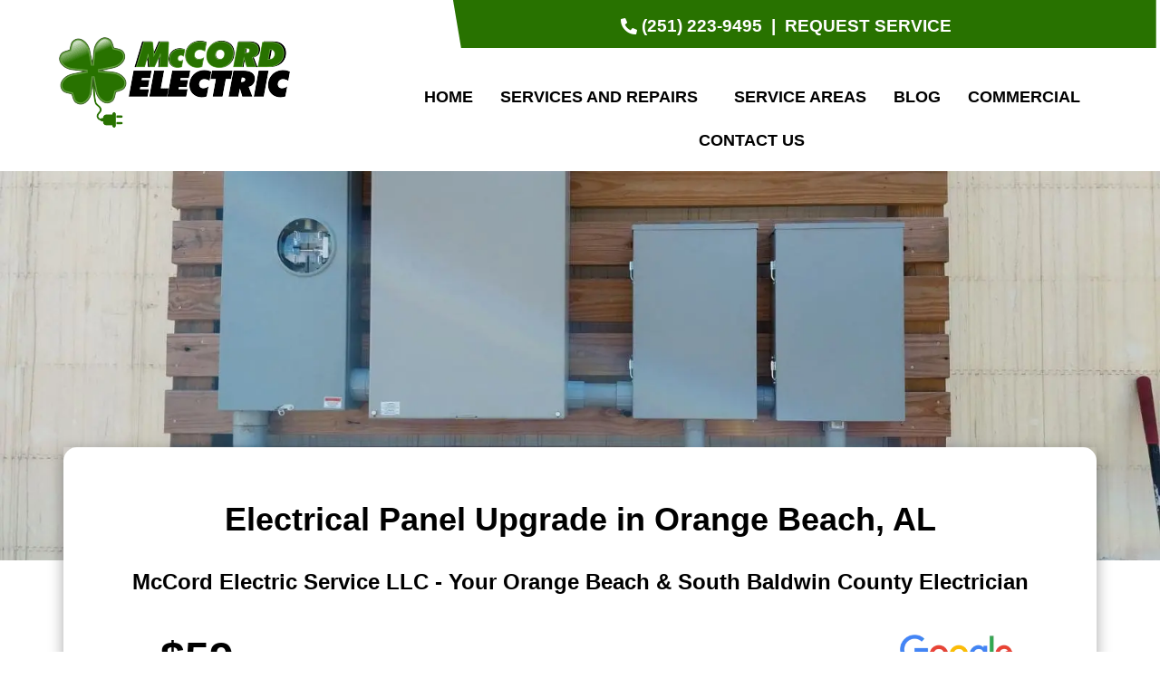

--- FILE ---
content_type: text/html
request_url: https://book.housecallpro.com/book/McCord-Electric-Service/12e43f613ed647948853c0ed0a4fd790?v2=true
body_size: 959
content:
<!doctype html>
<html lang="en">
  <head>
    <!-- Preconnect to Google Fonts origin -->
    <link rel="preconnect" href="https://fonts.googleapis.com">
    <link rel="preconnect" href="https://fonts.gstatic.com" crossorigin>
    
    <meta charset="UTF-8" />
    <meta name="viewport" content="width=device-width, initial-scale=1.0" />

    <!-- Preload the font CSS files -->
    <link rel="preload" as="style" href="https://fonts.googleapis.com/css2?family=Roboto:wght@400;500;700;900&family=Open+Sans:wght@300;400;600;700;800&display=swap">
    <!-- Load fonts asynchronously to avoid render blocking -->
    <link rel="stylesheet" href="https://fonts.googleapis.com/css2?family=Roboto:wght@400;500;700;900&family=Open+Sans:wght@300;400;600;700;800&display=swap" media="print" onload="this.media='all'">

    <link rel="icon" type="image/png" href="/favicon.ico">
      <!-- Mobile Safari for iPad -  icons for homescreen, launch screen, app title, & hide Safari interface -->
    <link rel="apple-touch-icon" href="https://s3-us-west-1.amazonaws.com/housecall-general/Assets/ipad_icon_152x152.png">
    <link rel="apple-touch-icon" sizes="152x152" href="https://s3-us-west-1.amazonaws.com/housecall-general/Assets/ipad_icon_152x152.png">
    <link rel="apple-touch-icon" sizes="167x167" href="https://s3-us-west-1.amazonaws.com/housecall-general/Assets/ipad_icon_167x167.png">
    <link rel="apple-touch-icon" sizes="180x180" href="https://s3-us-west-1.amazonaws.com/housecall-general/Assets/ipad_icon_180x180.png">
    <link rel="apple-touch-startup-image" href="https://s3-us-west-1.amazonaws.com/housecall-general/Assets/ipad_launch_screen.png">
    <meta name="apple-mobile-web-app-title" content="Housecall Pro">
    <meta name="apple-mobile-web-app-capable" content="yes">
    <meta name="apple-mobile-web-app-status-bar-style" content="black">

    <title>Online booking</title>
    <script>window.global = window</script>
    <style>
      body {
        background: transparent !important;
        height: 100% !important;
        margin: 0 !important;
      }
      html {
        height: 100% !important;
      }
      #root {
        width: 100% !important;
        height: 100% !important;
      }
    </style>
    <script type="module" crossorigin src="/assets/index-B73GYNs4.js"></script>
    <script type="module">import.meta.url;import("_").catch(()=>1);(async function*(){})().next();if(location.protocol!="file:"){window.__vite_is_modern_browser=true}</script>
    <script type="module">!function(){if(window.__vite_is_modern_browser)return;console.warn("vite: loading legacy chunks, syntax error above and the same error below should be ignored");var e=document.getElementById("vite-legacy-polyfill"),n=document.createElement("script");n.src=e.src,n.onload=function(){System.import(document.getElementById('vite-legacy-entry').getAttribute('data-src'))},document.body.appendChild(n)}();</script>
  </head>
  <body>
    <div id="root"></div>
    <script nomodule>!function(){var e=document,t=e.createElement("script");if(!("noModule"in t)&&"onbeforeload"in t){var n=!1;e.addEventListener("beforeload",(function(e){if(e.target===t)n=!0;else if(!e.target.hasAttribute("nomodule")||!n)return;e.preventDefault()}),!0),t.type="module",t.src=".",e.head.appendChild(t),t.remove()}}();</script>
    <script nomodule crossorigin id="vite-legacy-polyfill" src="/assets/polyfills-legacy-BqYp9oqR.js"></script>
    <script nomodule crossorigin id="vite-legacy-entry" data-src="/assets/index-legacy-BbfaZ-AA.js">System.import(document.getElementById('vite-legacy-entry').getAttribute('data-src'))</script>
  </body>
</html>
